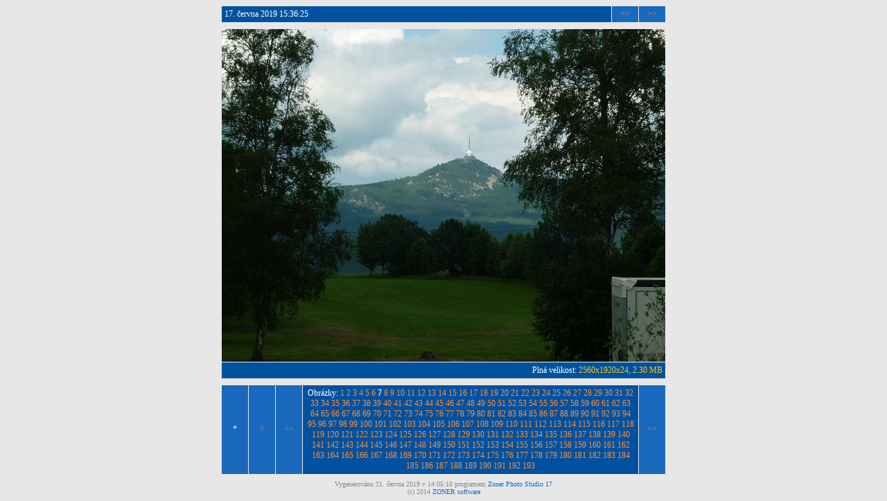

--- FILE ---
content_type: text/html
request_url: https://zsjenisovice.cz/foto/2018-2019/2019-06-21-cyklopobyt_Osecna/ipage00007.htm
body_size: 1548
content:
<!DOCTYPE HTML PUBLIC "-//W3C//DTD HTML 4.01 Transitional//EN" "http://www.w3.org/TR/html4/loose.dtd">

<html><head>
<title></title>
<link rel="StyleSheet" href="img.css">
<meta http-equiv="content-type" content="text/html; charset=utf-8">
<meta name="generator" content="Zoner Photo Studio 17">

</head><body>

<span class="header"></span>





<table class="nav_table" cellspacing="1" cellpadding="4" align="center"><tr>
<td class="nav_td_textusr">17. června 2019 15:36:25</td>

<td class="nav_td_prev"><a href="ipage00006.htm">&lt;&lt;</a></td>

<td class="nav_td_next"><a href="ipage00008.htm">&gt;&gt;</a></td>
</tr></table>


<table class="img_table" cellspacing="1" cellpadding="4" align="center">

<tr class="img_tr"> 
  <td class="img_td"><a class="img" href="index.htm"><img class="img" src="img00007.jpg" width="640" height="480" alt="img00007.jpg"></a></td>
</tr>

<tr class="img_org_tr"> 
  <td class="img_org_td">Plná velikost: <a href="org00007.jpg" target="_blank">2560x1920x24, 2.30 MB</a></td>
</tr>

</table>


<table class="nav_table" cellspacing="1" cellpadding="4" align="center"><tr>
<td class="nav_td_root">*</td>
<td class="nav_td_up"><a href="index.htm">^</a></td>
<td class="nav_td_prev"><a href="ipage00006.htm">&lt;&lt;</a></td>

<td class="nav_td_text">Obrázky: <a href="ipage00001.htm">1</a>
<a href="ipage00002.htm">2</a>
<a href="ipage00003.htm">3</a>
<a href="ipage00004.htm">4</a>
<a href="ipage00005.htm">5</a>
<a href="ipage00006.htm">6</a>
<b>7</b>
<a href="ipage00008.htm">8</a>
<a href="ipage00009.htm">9</a>
<a href="ipage00010.htm">10</a>
<a href="ipage00011.htm">11</a>
<a href="ipage00012.htm">12</a>
<a href="ipage00013.htm">13</a>
<a href="ipage00014.htm">14</a>
<a href="ipage00015.htm">15</a>
<a href="ipage00016.htm">16</a>
<a href="ipage00017.htm">17</a>
<a href="ipage00018.htm">18</a>
<a href="ipage00019.htm">19</a>
<a href="ipage00020.htm">20</a>
<a href="ipage00021.htm">21</a>
<a href="ipage00022.htm">22</a>
<a href="ipage00023.htm">23</a>
<a href="ipage00024.htm">24</a>
<a href="ipage00025.htm">25</a>
<a href="ipage00026.htm">26</a>
<a href="ipage00027.htm">27</a>
<a href="ipage00028.htm">28</a>
<a href="ipage00029.htm">29</a>
<a href="ipage00030.htm">30</a>
<a href="ipage00031.htm">31</a>
<a href="ipage00032.htm">32</a>
<a href="ipage00033.htm">33</a>
<a href="ipage00034.htm">34</a>
<a href="ipage00035.htm">35</a>
<a href="ipage00036.htm">36</a>
<a href="ipage00037.htm">37</a>
<a href="ipage00038.htm">38</a>
<a href="ipage00039.htm">39</a>
<a href="ipage00040.htm">40</a>
<a href="ipage00041.htm">41</a>
<a href="ipage00042.htm">42</a>
<a href="ipage00043.htm">43</a>
<a href="ipage00044.htm">44</a>
<a href="ipage00045.htm">45</a>
<a href="ipage00046.htm">46</a>
<a href="ipage00047.htm">47</a>
<a href="ipage00048.htm">48</a>
<a href="ipage00049.htm">49</a>
<a href="ipage00050.htm">50</a>
<a href="ipage00051.htm">51</a>
<a href="ipage00052.htm">52</a>
<a href="ipage00053.htm">53</a>
<a href="ipage00054.htm">54</a>
<a href="ipage00055.htm">55</a>
<a href="ipage00056.htm">56</a>
<a href="ipage00057.htm">57</a>
<a href="ipage00058.htm">58</a>
<a href="ipage00059.htm">59</a>
<a href="ipage00060.htm">60</a>
<a href="ipage00061.htm">61</a>
<a href="ipage00062.htm">62</a>
<a href="ipage00063.htm">63</a>
<a href="ipage00064.htm">64</a>
<a href="ipage00065.htm">65</a>
<a href="ipage00066.htm">66</a>
<a href="ipage00067.htm">67</a>
<a href="ipage00068.htm">68</a>
<a href="ipage00069.htm">69</a>
<a href="ipage00070.htm">70</a>
<a href="ipage00071.htm">71</a>
<a href="ipage00072.htm">72</a>
<a href="ipage00073.htm">73</a>
<a href="ipage00074.htm">74</a>
<a href="ipage00075.htm">75</a>
<a href="ipage00076.htm">76</a>
<a href="ipage00077.htm">77</a>
<a href="ipage00078.htm">78</a>
<a href="ipage00079.htm">79</a>
<a href="ipage00080.htm">80</a>
<a href="ipage00081.htm">81</a>
<a href="ipage00082.htm">82</a>
<a href="ipage00083.htm">83</a>
<a href="ipage00084.htm">84</a>
<a href="ipage00085.htm">85</a>
<a href="ipage00086.htm">86</a>
<a href="ipage00087.htm">87</a>
<a href="ipage00088.htm">88</a>
<a href="ipage00089.htm">89</a>
<a href="ipage00090.htm">90</a>
<a href="ipage00091.htm">91</a>
<a href="ipage00092.htm">92</a>
<a href="ipage00093.htm">93</a>
<a href="ipage00094.htm">94</a>
<a href="ipage00095.htm">95</a>
<a href="ipage00096.htm">96</a>
<a href="ipage00097.htm">97</a>
<a href="ipage00098.htm">98</a>
<a href="ipage00099.htm">99</a>
<a href="ipage00100.htm">100</a>
<a href="ipage00101.htm">101</a>
<a href="ipage00102.htm">102</a>
<a href="ipage00103.htm">103</a>
<a href="ipage00104.htm">104</a>
<a href="ipage00105.htm">105</a>
<a href="ipage00106.htm">106</a>
<a href="ipage00107.htm">107</a>
<a href="ipage00108.htm">108</a>
<a href="ipage00109.htm">109</a>
<a href="ipage00110.htm">110</a>
<a href="ipage00111.htm">111</a>
<a href="ipage00112.htm">112</a>
<a href="ipage00113.htm">113</a>
<a href="ipage00114.htm">114</a>
<a href="ipage00115.htm">115</a>
<a href="ipage00116.htm">116</a>
<a href="ipage00117.htm">117</a>
<a href="ipage00118.htm">118</a>
<a href="ipage00119.htm">119</a>
<a href="ipage00120.htm">120</a>
<a href="ipage00121.htm">121</a>
<a href="ipage00122.htm">122</a>
<a href="ipage00123.htm">123</a>
<a href="ipage00124.htm">124</a>
<a href="ipage00125.htm">125</a>
<a href="ipage00126.htm">126</a>
<a href="ipage00127.htm">127</a>
<a href="ipage00128.htm">128</a>
<a href="ipage00129.htm">129</a>
<a href="ipage00130.htm">130</a>
<a href="ipage00131.htm">131</a>
<a href="ipage00132.htm">132</a>
<a href="ipage00133.htm">133</a>
<a href="ipage00134.htm">134</a>
<a href="ipage00135.htm">135</a>
<a href="ipage00136.htm">136</a>
<a href="ipage00137.htm">137</a>
<a href="ipage00138.htm">138</a>
<a href="ipage00139.htm">139</a>
<a href="ipage00140.htm">140</a>
<a href="ipage00141.htm">141</a>
<a href="ipage00142.htm">142</a>
<a href="ipage00143.htm">143</a>
<a href="ipage00144.htm">144</a>
<a href="ipage00145.htm">145</a>
<a href="ipage00146.htm">146</a>
<a href="ipage00147.htm">147</a>
<a href="ipage00148.htm">148</a>
<a href="ipage00149.htm">149</a>
<a href="ipage00150.htm">150</a>
<a href="ipage00151.htm">151</a>
<a href="ipage00152.htm">152</a>
<a href="ipage00153.htm">153</a>
<a href="ipage00154.htm">154</a>
<a href="ipage00155.htm">155</a>
<a href="ipage00156.htm">156</a>
<a href="ipage00157.htm">157</a>
<a href="ipage00158.htm">158</a>
<a href="ipage00159.htm">159</a>
<a href="ipage00160.htm">160</a>
<a href="ipage00161.htm">161</a>
<a href="ipage00162.htm">162</a>
<a href="ipage00163.htm">163</a>
<a href="ipage00164.htm">164</a>
<a href="ipage00165.htm">165</a>
<a href="ipage00166.htm">166</a>
<a href="ipage00167.htm">167</a>
<a href="ipage00168.htm">168</a>
<a href="ipage00169.htm">169</a>
<a href="ipage00170.htm">170</a>
<a href="ipage00171.htm">171</a>
<a href="ipage00172.htm">172</a>
<a href="ipage00173.htm">173</a>
<a href="ipage00174.htm">174</a>
<a href="ipage00175.htm">175</a>
<a href="ipage00176.htm">176</a>
<a href="ipage00177.htm">177</a>
<a href="ipage00178.htm">178</a>
<a href="ipage00179.htm">179</a>
<a href="ipage00180.htm">180</a>
<a href="ipage00181.htm">181</a>
<a href="ipage00182.htm">182</a>
<a href="ipage00183.htm">183</a>
<a href="ipage00184.htm">184</a>
<a href="ipage00185.htm">185</a>
<a href="ipage00186.htm">186</a>
<a href="ipage00187.htm">187</a>
<a href="ipage00188.htm">188</a>
<a href="ipage00189.htm">189</a>
<a href="ipage00190.htm">190</a>
<a href="ipage00191.htm">191</a>
<a href="ipage00192.htm">192</a>
<a href="ipage00193.htm">193</a>
</td>

<td class="nav_td_next"><a href="ipage00008.htm">&gt;&gt;</a></td>
</tr></table>



<span class="footer">Vygenerováno 21. června 2019 v 14:05:10 programem <a target="_blank" href="http://www.zoner.cz/zps">Zoner Photo Studio 17</a><BR> (c) 2014 <a target="_blank" href="http://www.zoner.cz">ZONER software</a></span>

</body></html>

--- FILE ---
content_type: text/css
request_url: https://zsjenisovice.cz/foto/2018-2019/2019-06-21-cyklopobyt_Osecna/img.css
body_size: 525
content:
body
{
  background: #E7E7E7;
  font-family: Tahoma;
  text-align: center;
}

table
{
  margin-top: 8px;
  margin-bottom: 8px;
}

.header
{
  font-size: 20px;
  color: #000000;
  margin-bottom: 4px;
  font-family: Tahoma;
  line-height: 2.0em;
}

.index_table
{
  background: none;
  width: 642px;
}
.index_tr
{
  text-align: left;
  vertical-align: top;
  height: 480px;
}
.index_img_td, .index_img_td_alb
{
  text-align: center;
  vertical-align: middle;
  padding: 0;
  background-color: #E7E7E7;
  width: 640px;
}

.index_img_td_alb
{
  background-color: #C0C0C0;
}

.index_desc_td, .index_desc_td_alb
{
  font-size: 12px;
  font-family: Tahoma, Helvetica, Arial, sans-serif;
  color: #FFFFFF;
  background-color: #0052A0;
  text-align: left;
  vertical-align: top;
  border: 1px;
}

.index_desc_td_alb
{
  font-size: 10px;
  color: #FFFFFF;
  background-color: #0052A0;
}

.index_desc_td_alb a
{
  color: #FFC513;
  text-decoration: none;
}

.index_desc_td a
{
  color: #FFC513;
  text-decoration: none;
}

.index_desc_td a:hover, .index_desc_td_alb a:hover
{
  text-decoration: underline;
}

.index_desc_title
{
  font-size: 14.399999999999999px;
  font-weight: bold;
}

.index_desc_title_alb
{
  font-size: 12px;
  font-weight: bold;
}
.nav_table
{
  background: none;
  width: 642px;
}
.nav_tr
{
  height: 0px;
}
.nav_td_root, .nav_td_up, .nav_td_first, .nav_td_prev, .nav_td_next, .nav_td_last, .nav_td_text, .nav_td_back, .nav_td_textusr
{
  font-size: 12px;
  font-family: Tahoma;
  color: #FFFFFF;
  text-align: center;
  background-color: #1869BE;
}

.nav_td_textusr {
  text-align: left;
}

.nav_td_root, .nav_td_up, .nav_td_first, .nav_td_prev, .nav_td_next, .nav_td_last
{
  width: 30px;
}
.nav_td_text, .nav_td_textusr
{
  background-color: #0052A0;
}
.nav_td_back {
  background-color: #0052A0;
}
.nav_td_root a, .nav_td_up a, .nav_td_first a, .nav_td_prev a, .nav_td_next a, .nav_td_last a, .nav_td_text a, .nav_td_back a, .nav_td_textusr a
{
  color: #FB8F40;
  text-decoration: none;
}

.footer a
{
  color: #1869BE;
  text-decoration: none;
}

.nav_td_root a:hover, .nav_td_up a:hover, .nav_td_first a:hover, .footer a:hover, .nav_td_prev a:hover, .nav_td_next a:hover, .nav_td_last a:hover, .nav_td_text a:hover .nav_td_textusr a:hover
{
  text-decoration: underline;
}

.img, .index_img
{
  border: none;
}
.img_table
{
  background: none;
  width: 642px;
}
.img_desc_tr
{
  height: 0px;
}
.img_desc_td, .img_desc_td_empty
{
  font-size: 12px;
  font-family: Tahoma;
  color: #FFFFFF;
  background-color: #0052A0;
/*  width: 640px;*/
  text-align:left;
}
.img_desc_td_empty
{
  background: none;
}
.img_desc_td a
{
  color: #FFC513;
  text-decoration: none;
}
.img_desc_td a:hover
{
  text-decoration: underline;
}
.img_tr
{
  text-align: center;
  vertical-align: middle;
  height: 480px;
}
.img_td, .img_td_empty
{
  padding: 0;
  background-color: #E7E7E7;
  width: 640px;
}
.img_td_empty
{
  background: none;
}
.img_org_tr
{
  height: 0px;
}
.img_org_td, .img_org_td_empty
{
  font-size: 12px;
  font-family: Tahoma;
  color: #FFFFFF;
  text-align: right;
  background-color: #0052A0;
/*  width: 640px;*/
}
.img_org_td_empty
{
  background: none;
}
.img_org_td a
{
  color: #FFC513;
  text-decoration: none;
}
.img_org_td a:hover
{
  text-decoration: underline;
}

.footer
{
  margin-top: 15px;
  font-size: 10px;
  font-family: Tahoma;
  color: #888888;
}
